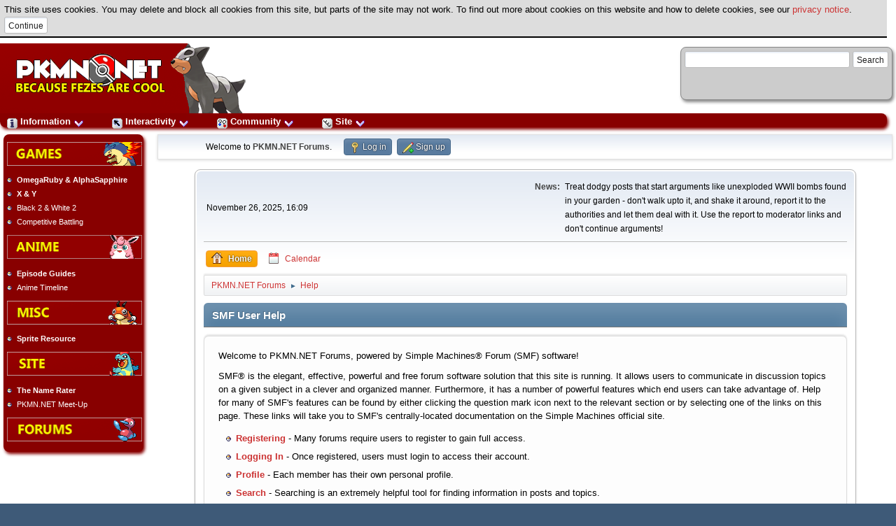

--- FILE ---
content_type: text/html; charset=UTF-8
request_url: https://pkmn.net/forums/index.php?PHPSESSID=6f4a5dcbd71c9e6f9468f7d7ee88652c&action=help
body_size: 4649
content:
<!DOCTYPE html>
<html lang="en-US">
<head>
	<meta charset="UTF-8">
	<link rel="stylesheet" href="https://pkmn.net/forums/Themes/default/css/minified_a3d8ee259631fc9080afd6e93389714b.css?smf216_1751755462">
	<style>
	img.avatar { max-width: 100px !important; max-height: 100px !important; }
	
	.postarea .bbc_img, .list_posts .bbc_img, .post .inner .bbc_img, form#reported_posts .bbc_img, #preview_body .bbc_img { max-width: min(100%,600px); }
	
	.postarea .bbc_img, .list_posts .bbc_img, .post .inner .bbc_img, form#reported_posts .bbc_img, #preview_body .bbc_img { max-height: 600px; }
	
	</style>
	<script>
		var smf_theme_url = "https://pkmn.net/forums/Themes/default";
		var smf_default_theme_url = "https://pkmn.net/forums/Themes/default";
		var smf_images_url = "https://pkmn.net/forums/Themes/default/images";
		var smf_smileys_url = "https://pkmn.net/forums/Smileys";
		var smf_smiley_sets = "default,aaron,akyhne,fugue,alienine";
		var smf_smiley_sets_default = "fugue";
		var smf_avatars_url = "https://pkmn.net/forums/avatars";
		var smf_scripturl = "https://pkmn.net/forums/index.php?PHPSESSID=6f4a5dcbd71c9e6f9468f7d7ee88652c&amp;";
		var smf_iso_case_folding = false;
		var smf_charset = "UTF-8";
		var smf_session_id = "61bfbde2a0839904802f127deaffbdad";
		var smf_session_var = "a1ab8b980";
		var smf_member_id = 0;
		var ajax_notification_text = 'Loading...';
		var help_popup_heading_text = 'A little lost? Let me explain:';
		var banned_text = 'Sorry Guest, you are banned from using this forum!';
		var smf_txt_expand = 'Expand';
		var smf_txt_shrink = 'Shrink';
		var smf_collapseAlt = 'Hide';
		var smf_expandAlt = 'Show';
		var smf_quote_expand = false;
		var allow_xhjr_credentials = false;
	</script>
	<script src="https://ajax.googleapis.com/ajax/libs/jquery/3.6.3/jquery.min.js"></script>
	<script src="https://pkmn.net/forums/Themes/default/scripts/minified_2456f1c22d74514464e49a5c4dbcf6e0.js?smf216_1751755462"></script>
	<script>
	var smf_you_sure ='Are you sure you want to do this?';
	</script>
	<title>SMF User Help</title>
	<meta name="viewport" content="width=device-width, initial-scale=1">
	<meta property="og:site_name" content="PKMN.NET Forums">
	<meta property="og:title" content="SMF User Help">
	<meta name="keywords" content="pokemon,games,anime">
	<meta property="og:url" content="https://pkmn.net/forums/index.php?PHPSESSID=6f4a5dcbd71c9e6f9468f7d7ee88652c&amp;action=help">
	<meta property="og:description" content="SMF User Help">
	<meta name="description" content="SMF User Help">
	<meta name="theme-color" content="#557EA0">
	<link rel="canonical" href="https://pkmn.net/forums/index.php?action=help"><link rel="stylesheet" type="text/css" href="/builds/layout.css" /><link rel="stylesheet" type="text/css" href="/builds/default/style.css" /><link rel="stylesheet" type="text/css" href="/builds/behaviour.css" /><link rel="stylesheet" type="text/css" href="/builds/forums.css" /><link rel="stylesheet" type="text/css" href="/builds/default/forums.css" /><script src='/cookiewarning.js'></script><link rel="search" type="application/opensearchdescription+xml" href="/search/opensearch.xml" title="PKMN.NET Search" />
		<script type="text/javascript">
        <!--
    		/* IE8 and below backwards compatibility */
            document.createElement('header');
            document.createElement('nav');
            document.createElement('article');
            document.createElement('footer');
            -->
        </script>
		
	<link rel="help" href="https://pkmn.net/forums/index.php?PHPSESSID=6f4a5dcbd71c9e6f9468f7d7ee88652c&amp;action=help">
	<link rel="contents" href="https://pkmn.net/forums/index.php?PHPSESSID=6f4a5dcbd71c9e6f9468f7d7ee88652c&amp;">
	<link rel="alternate" type="application/rss+xml" title="PKMN.NET Forums - RSS" href="https://pkmn.net/forums/index.php?PHPSESSID=6f4a5dcbd71c9e6f9468f7d7ee88652c&amp;action=.xml;type=rss2">
	<link rel="alternate" type="application/atom+xml" title="PKMN.NET Forums - Atom" href="https://pkmn.net/forums/index.php?PHPSESSID=6f4a5dcbd71c9e6f9468f7d7ee88652c&amp;action=.xml;type=atom">
</head>
<body id="chrome" class="action_help">
<div id="footerfix"><div id="title-bar"><div id="member-box"><script type="text/javascript" src="http://www.google.com/jsapi"></script>
<script type="text/javascript">
  google.load('search', '1');
  google.setOnLoadCallback(function() {
    google.search.CustomSearchControl.attachAutoCompletion(
      '006768457377194941120:mgdek39licm',
      document.getElementById('q'),
      'cse-search-box');
  });
</script>
<form action="http://pkmn.net/p/search/results/" id="cse-search-box">
  <div>
    <input type="hidden" name="cx" value="006768457377194941120:mgdek39licm" />
    <input type="hidden" name="cof" value="FORID:10" />
    <input type="hidden" name="ie" value="UTF-8" />
    <input type="text" name="q" id="q" autocomplete="off" size="31" />
    <input type="submit" name="sa" value="Search" />
  </div>
</form>
<script type="text/javascript" src="http://www.google.com/cse/brand?form=cse-search-box&lang=en"></script></div>            <a href="/"><img src="/builds/default/logo.png" id="logo" alt="PKMN.NET" /></a>
		</div>        <div id="navigation-bar">
  		    <ul id="topdropdown">
  		        <li><a href="#"><img src="/subs/top/information.png" alt="" style="width: 15px; height: 15px;" /> Information <img src="/builds/arrowdown.png" alt="expand" style="width: 15px; height: 15px;" /></a>
  		            <ul>
  		                <li><a href="/?action=content"><img src="/subs/top/content.png" alt="" style="width: 15px; height: 15px;" /> Content</a></li>
  		                <li><a href="/?action=news"><img src="/subs/top/news.png" alt="" style="width: 15px; height: 15px;" /> News</a></li>
  		                <li><a href="/?action=dex"><img src="/subs/top/dex.png" alt="" style="width: 15px; height: 15px;" /> Dex</a></li>
  		                <li><a href="/?action=episode"><img src="/subs/top/episodeguide.png" alt="" style="width: 15px; height: 15px;" /> Episode Guides</a></li>
  		                <li><a href="/?action=tcg"><img src="/subs/top/tcg.png" alt="" style="width: 15px; height: 15px;" /> Trading Card Game</a></li>
	                      <li><a href="/?action=character"> Characters</a></li>
  		                <li><a href="/?action=columns"><img src="/subs/top/columns.png" alt="" style="width: 15px; height: 15px;" /> Columns</a></li>
  		                <li><a href="/?action=minidex"><img src="/subs/top/dex.png" alt="" style="width: 15px; height: 15px;" /> Preview Dex</a></li>
  		            </ul>
  		        </li>
  		        <li><a href="#"><img src="/subs/top/interactivity.png" alt="" style="width: 15px; height: 15px;" /> Interactivity <img src="/builds/arrowdown.png" alt="expand" style="width: 15px; height: 15px;" /></a>
                    <ul>
                        <li><a href="/?action=caption"><img src="/subs/top/caption.png" alt="" style="width: 15px; height: 15px;" /> Caption Contest</a></li>
  		                <li><a href="/?action=rater"><img src="/subs/top/namerater.png" alt="" style="width: 15px; height: 15px;" /> Name Rater</a></li>
  		                <li><a href="/?action=sentret"><img src="/subs/top/sentret.png" alt="" style="width: 15px; height: 15px;" /> Ask Sentret</a></li>
  		                <li><a href="/?action=cards"><img src="/subs/top/cards.png" alt="" style="width: 15px; height: 15px;" /> Cards</a></li>
  		                <li><a href="/?action=trivia"><img src="/subs/top/trivia.png" alt="" style="width: 15px; height: 15px;" /> Trivia</a></li>
  		                <li><a href="/?action=mole"><img src="/subs/top/pokemole.png" alt="" style="width: 15px; height: 15px;" /> Pok&eacute;Mole</a></li>
  		                <li><a href="/?action=pbb"> PBB</a></li>
  		            </ul>
  		        </li>
  		        <li><a href="#"><img src="/subs/top/community.png" alt="" style="width: 15px; height: 15px;" /> Community <img src="/builds/arrowdown.png" alt="expand" style="width: 15px; height: 15px;" /></a>
  		            <ul>
                        <li><a href="/forums/"><img src="/subs/top/forums.png" alt="" style="width: 15px; height: 15px;" /> Forums</a></li>
          		                <li><a href="/?action=squads"><img src="/subs/top/squads.png" alt="" style="width: 15px; height: 15px;" /> Squads</a></li>
  		                <li><a href="/?action=tournament"><img src="/subs/top/tournament.png" alt="" style="width: 15px; height: 15px;" /> Tournaments</a></li>
   		                <li><a href="/?action=fanfics"><img src="/subs/top/fanfic.png" alt="" style="width: 15px; height: 15px;" /> Fanfics</a></li>
  		            </ul>
  		        </li>
                <li><a href="#"><img src="/subs/top/site.png" alt="" style="width: 15px; height: 15px;" /> Site <img src="/builds/arrowdown.png" alt="expand" style="width: 15px; height: 15px;" /></a>
                    <ul>
                        <li><a href="/?action=tagging"><img src="/subs/top/tagging.png" alt="" style="width: 15px; height: 15px;" /> Tagging</a></li>
                        <li><a href="/mantis/"><img src="/subs/top/mantis.png" alt="" style="width: 15px; height: 15px;" /> Mantis</a></li>
                        <li><a href="/?action=about"><img src="/subs/top/about.png" alt="" style="width: 15px; height: 15px;" /> About</a></li>
      		        </ul>
  		        </li>
  		    </ul>
   	        &nbsp;
        </div>
            	<div id="link-bar">
        <ul><li class="link-bar-image"><a href="/?action=content&amp;page=viewsection&amp;id=93"><img src="/builds/default/games.png" alt="Games" class="noborder" /></a></li><li class="link-bar-boldtext"><a href="http://pkmn.net/?action=content&amp;page=viewsection&amp;id=315">OmegaRuby & AlphaSapphire</a></li><li class="link-bar-boldtext"><a href="http://pkmn.net/?action=content&amp;page=viewsection&amp;id=313">X & Y</a></li><li class="link-bar-text"><a href="http://pkmn.net/?action=content&amp;page=viewsection&amp;id=308">Black 2 & White 2</a></li><li class="link-bar-text"><a href="/?action=content&amp;page=viewsection&amp;id=84">Competitive Battling</a></li><li class="link-bar-image"><a href="/?action=content&amp;page=viewsection&amp;id=94"><img src="/builds/default/anime.png" alt="Anime" class="noborder" /></a></li><li class="link-bar-boldtext"><a href="/?action=episode">Episode Guides</a></li><li class="link-bar-text"><a href="/?action=content&amp;page=viewsection&amp;id=287">Anime Timeline</a></li><li class="link-bar-image"><a href="/?action=content&amp;page=viewsection&amp;id=95"><img src="/builds/default/misc.png" alt="Misc" class="noborder" /></a></li><li class="link-bar-boldtext"><a href="/?action=content&amp;page=viewsection&amp;id=87">Sprite Resource</a></li><li class="link-bar-image"><a href="/?action=content&amp;page=viewsection&amp;id=288"><img src="/builds/default/site.png" alt="Site" class="noborder" /></a></li><li class="link-bar-boldtext"><a href="http://pkmn.net/?action=rater">The Name Rater</a></li><li class="link-bar-text"><a href="/?action=content&amp;page=viewsection&amp;id=88">PKMN.NET Meet-Up</a></li><li class="link-bar-image"><a href="/forums/"><img src="/builds/default/forums.png" alt="Forums" class="noborder" /></a></li></ul>        </div>
        <div id="forumcontainer"><table style="width: 100%"><tr><td>
        		
	<div id="top_section">
		<div class="inner_wrap">
			<ul class="floatleft" id="top_info">
				<li class="welcome">
					Welcome to <strong>PKMN.NET Forums</strong>.
				</li>
				<li class="button_login">
					<a href="https://pkmn.net/forums/index.php?PHPSESSID=6f4a5dcbd71c9e6f9468f7d7ee88652c&amp;action=login" class="open" onclick="return reqOverlayDiv(this.href, 'Log in', 'login');">
						<span class="main_icons login"></span>
						<span class="textmenu">Log in</span>
					</a>
				</li>
				<li class="button_signup">
					<a href="https://pkmn.net/forums/index.php?PHPSESSID=6f4a5dcbd71c9e6f9468f7d7ee88652c&amp;action=signup" class="open">
						<span class="main_icons regcenter"></span>
						<span class="textmenu">Sign up</span>
					</a>
				</li>
			</ul>
		</div><!-- .inner_wrap -->
	</div><!-- #top_section -->
	<div id="header">
		<h1 class="forumtitle">
			<a id="top" href="https://pkmn.net/forums/index.php?PHPSESSID=6f4a5dcbd71c9e6f9468f7d7ee88652c&amp;">PKMN.NET Forums</a>
		</h1>
		<img id="smflogo" src="https://pkmn.net/forums/Themes/default/images/smflogo.svg" alt="Simple Machines Forum" title="Simple Machines Forum">
	</div>
	<div id="wrapper">
		<div id="upper_section">
			<div id="inner_section">
				<div id="inner_wrap" class="hide_720">
					<div class="user">
						<time datetime="2025-11-26T16:09:49Z">November 26, 2025, 16:09</time>
					</div>
					<div class="news">
						<h2>News: </h2>
						<p>Treat dodgy posts that start arguments like unexploded WWII bombs found in your garden - don&#039;t walk upto it, and shake it around, report it to the authorities and let them deal with it. Use the report to moderator links and don&#039;t continue arguments!<br /></p>
					</div>
				</div>
				<a class="mobile_user_menu">
					<span class="menu_icon"></span>
					<span class="text_menu">Main Menu</span>
				</a>
				<div id="main_menu">
					<div id="mobile_user_menu" class="popup_container">
						<div class="popup_window description">
							<div class="popup_heading">Main Menu
								<a href="javascript:void(0);" class="main_icons hide_popup"></a>
							</div>
							
					<ul class="dropmenu menu_nav">
						<li class="button_home">
							<a class="active" href="https://pkmn.net/forums/index.php?PHPSESSID=6f4a5dcbd71c9e6f9468f7d7ee88652c&amp;">
								<span class="main_icons home"></span><span class="textmenu">Home</span>
							</a>
						</li>
						<li class="button_calendar">
							<a href="https://pkmn.net/forums/index.php?PHPSESSID=6f4a5dcbd71c9e6f9468f7d7ee88652c&amp;action=calendar">
								<span class="main_icons calendar"></span><span class="textmenu">Calendar</span>
							</a>
						</li>
					</ul><!-- .menu_nav -->
						</div>
					</div>
				</div>
				<div class="navigate_section">
					<ul>
						<li>
							<a href="https://pkmn.net/forums/index.php?PHPSESSID=6f4a5dcbd71c9e6f9468f7d7ee88652c&amp;"><span>PKMN.NET Forums</span></a>
						</li>
						<li class="last">
							<span class="dividers"> &#9658; </span>
							<a href="https://pkmn.net/forums/index.php?PHPSESSID=6f4a5dcbd71c9e6f9468f7d7ee88652c&amp;action=help"><span>Help</span></a>
						</li>
					</ul>
				</div><!-- .navigate_section -->
			</div><!-- #inner_section -->
		</div><!-- #upper_section -->
		<div id="content_section">
			<div id="main_content_section">
			<div class="cat_bar">
				<h3 class="catbg">SMF User Help</h3>
			</div>
			<div id="help_container">
				<div id="helpmain" class="windowbg">
					<p>Welcome to PKMN.NET Forums, powered by Simple Machines&reg; Forum (SMF) software!</p>
					<p>SMF&reg; is the elegant, effective, powerful and free forum software solution that this site is running. It allows users to communicate in discussion topics on a given subject in a clever and organized manner. Furthermore, it has a number of powerful features which end users can take advantage of. Help for many of SMF's features can be found by either clicking the question mark icon next to the relevant section or by selecting one of the links on this page. These links will take you to SMF's centrally-located documentation on the Simple Machines official site.</p>
					<ul>
						<li><a href="https://wiki.simplemachines.org/smf/SMF2.1:Registering" target="_blank" rel="noopener">Registering</a> - Many forums require users to register to gain full access.</li>
						<li><a href="https://wiki.simplemachines.org/smf/SMF2.1:Logging_In" target="_blank" rel="noopener">Logging In</a> - Once registered, users must login to access their account.</li>
						<li><a href="https://wiki.simplemachines.org/smf/SMF2.1:Profile" target="_blank" rel="noopener">Profile</a> - Each member has their own personal profile.</li>
						<li><a href="https://wiki.simplemachines.org/smf/SMF2.1:Search" target="_blank" rel="noopener">Search</a> - Searching is an extremely helpful tool for finding information in posts and topics.</li>
						<li><a href="https://wiki.simplemachines.org/smf/SMF2.1:Posting" target="_blank" rel="noopener">Posting</a> - The whole point of a forum, posting allows users to express themselves.</li>
						<li><a href="https://wiki.simplemachines.org/smf/SMF2.1:Bulletin_board_code" target="_blank" rel="noopener">Bulletin Board Code (BBC)</a> - Posts can be spiced up with a little BBC.</li>
						<li><a href="https://wiki.simplemachines.org/smf/SMF2.1:Personal_messages" target="_blank" rel="noopener">Personal Messages</a> - Users can send personal messages to each other.</li>
						<li><a href="https://wiki.simplemachines.org/smf/SMF2.1:Memberlist" target="_blank" rel="noopener">Memberlist</a> - The memberlist shows all the members of a forum.</li>
						<li><a href="https://wiki.simplemachines.org/smf/SMF2.1:Calendar" target="_blank" rel="noopener">Calendar</a> - Users can keep track of events, holidays, and birthdays with the calendar.</li>
						<li><a href="https://wiki.simplemachines.org/smf/SMF2.1:Features" target="_blank" rel="noopener">Features</a> - Here is a list of the most popular features in SMF.</li>
					</ul>
					<p>For more information about how to use SMF, please see the <a href="https://wiki.simplemachines.org/smf" target="_blank" rel="noopener">Simple Machines Documentation Wiki</a> and check out the <a href="https://pkmn.net/forums/index.php?PHPSESSID=6f4a5dcbd71c9e6f9468f7d7ee88652c&amp;action=credits">credits</a> to find out who has made SMF what it is today.</p>
				</div><!-- #helpmain -->
			</div><!-- #help_container -->
			</div><!-- #main_content_section -->
		</div><!-- #content_section -->
	</div><!-- #wrapper -->
</div><!-- #footerfix -->
	<div id="footer">
		<div class="inner_wrap">
		<ul>
			<li class="floatright"><a href="https://pkmn.net/forums/index.php?PHPSESSID=6f4a5dcbd71c9e6f9468f7d7ee88652c&amp;action=help">Help</a> | <a href="https://pkmn.net/forums/index.php?PHPSESSID=6f4a5dcbd71c9e6f9468f7d7ee88652c&amp;action=agreement">Terms and Rules</a> | <a href="#top_section">Go Up &#9650;</a></li>
			<li class="copyright"><a href="https://pkmn.net/forums/index.php?PHPSESSID=6f4a5dcbd71c9e6f9468f7d7ee88652c&amp;action=credits" title="License" target="_blank" rel="noopener">SMF 2.1.6 &copy; 2025</a>, <a href="https://www.simplemachines.org" title="Simple Machines" target="_blank" rel="noopener">Simple Machines</a></li>
		</ul>
		<p>Page created in 0.031 seconds with 12 queries.</p>
		</div>
	</div><!-- #footer --></td></tr></table></div>
<script>
window.addEventListener("DOMContentLoaded", function() {
	function triggerCron()
	{
		$.get('https://pkmn.net/forums' + "/cron.php?ts=1764173385");
	}
	window.setTimeout(triggerCron, 1);
});
</script>
</body>
</html>

--- FILE ---
content_type: text/css
request_url: https://pkmn.net/builds/default/style.css
body_size: 514
content:
body
{
    background-color: #FFFFFF;
    font-family: verdana,arial,sans-serif;
    font-size: 80%;
    color: #000000;
}

/* Surrounding page navigation */

#navigation-bar
{
    background-color: #880000;
    color: #FFFFFF;
    box-shadow: 2px 3px 4px #800;
    margin-bottom: 5px;
}

#topdropdown a
{
    color: #FFFFFF;
}

#topdropdown ul li
{
    background-color: #880000;
    border: 1px solid #CC8888;
}

#topdropdown ul li:hover
{
    background-color: #BB0000;
}

#link-bar, #link-bar-mobile
{
    background-color: #880000;
    color: #EEEEEE;
    font-size: 85%;
    z-index: 10;
    box-shadow: 2px 3px 4px #800;
    margin-bottom: 10px;
}

#link-bar a, #link-bar-mobile a
{
    color: #FFFFFF;
}

#sectiontree-bar
{
    background-color: #CCCCCC;
    color: #000000;
    font-size: 85%;
    padding-bottom: 10px;
    margin-bottom: 10px;
    box-shadow: 2px 3px 4px #888;
}

#sectiontree-bar a
{
    color: #000000;
}

#section-bar
{
    background-color: #FFEEEE;
    color: #000000;
    font-size: 85%;
    padding-bottom: 10px;
    margin-bottom: 5px;
    border: 1px #880000 solid;
    box-shadow: 2px 3px 4px #800;
}

#section-bar a
{
    color: #000000;
}

.section-bar-title, .rightheading
{
    color: #FFFFFF;
    background-color: #880000;
    font-size: 110%;
    text-align: center;
    margin: 2px;
    margin-right:5px;
    margin-top: 0.4em;
    margin-bottom: 0.1em;
    padding: 2px;
}

#copyright-bar
{
    background-color: #CCCCCC;
    color: #000000;
    font-size: smaller;
    box-shadow: 2px 3px 4px #888;
    margin-bottom: 5px;
}

#copyright-bar a
{
    color: #000000;
}

#pagetitle
{
    background-color: #FFEEEE;
    width: auto;
    font-size: 135%;
    z-index: -10;
    margin-bottom: 5px;
}

#member-box
{
    background-color: #CCCCCC;
    color: #000000;
    border: 1px #888888 solid;
    box-shadow: 2px 3px 4px #888;
    margin-bottom: 5px;
}

/* Inside content tags */

a
{
    text-decoration: none;
    color: #BB2222;
}

a:hover
{
    color: #DD4444;
}

table
{
    font-size: 90%;
}

th
{
    background-color: #800000;
    color: #FFFFFF;
    font-weight: bold;
    text-align: center;
}

ul 
{
    list-style: url("/builds/bullet.gif");
    margin-left: 2px;
    list-style-position: outside;
}


/* Inside content modifying classes */

.border, .image, article .border, article .image
{
    border: 1px black solid;
    box-shadow: 1px 1px 2px #888;
}
.blackline, .blackline100 {
    background-color: #000000;
    color: #FFFFFF;
    font-size: 10pt;
    width: 100%;
	padding-left: 2px;
}
.blackline a, .blackline100 a {
    text-decoration: none;
    color: #FFFFFF;
    font-weight: bold;
}

.commentbar {
    background: #CCCCCC;
    font-family: Verdana, sans-serif;
    color: #000000;
}

.commentbar a {
    text-decoration: none;
    color: #000000;
}

.commentbargold {
    background: #FFCC33;
    font-family: Verdana, sans-serif;
    color: #000000;
}

.commentbargold a {
    text-decoration: none;
    color: #000000;
}

tr.selectedrow td 
{
    background: #CCCCCC;
}

.bold
{
	font-size: 10pt;
	font-weight: bold;
}

.bannertitle
{
	background: #CC0000;
	color: #FFCC00;
    font-size: 12pt;
}

.faint
{
    color: #999999;
}

.bg1, .bgwhite {
    color: black;
    background: white;
    font-family: Verdana, sans-serif;
    font-size: 10pt;
}

.bg1 a, .bgwhite a {
    text-decoration: none;
    color: black;
}

.bg2, .areaheading, .bgmaincolour {
    color: #FFFFFF;
    background-color: #800000;
    font-family: Verdana, sans-serif;
   	font-size: 10pt;
}

.bg2 a, .areaheading a, .bgmaincolour a, th a {
    text-decoration: none;
    color: #FFCC00;
}

.bg3, .bgblack {
    color: #FFFFFF;
    background: #000000;
    font-family: Verdana, sans-serif;
    font-size: 10pt;
}

.bg3 a, .bgblack a {
    text-decoration: none;
    color: #FFFFFF;
}

.bg4, .alt, .bggrey {
    color: #000000;
    background: #DBDBDB;
    font-family: Verdana, sans-serif;
}

.bg4 a, .alt a, .bggrey a {
    color: #000000;
    text-decoration: none;
}

/* Tags + classes combination */

table.withborder td {
    border: 1px solid black;
}

input.required_field, textarea.required_field {
    background-color: #FFFFAA;
}
    
input.error_field, input.error_field {
    background-color: #FFAAAA;
}


--- FILE ---
content_type: text/css
request_url: https://pkmn.net/builds/behaviour.css
body_size: -304
content:
#righthand
{
    float: right;
}

#righthand-mobile
{
}

#content .noborder, #member-box .noborder
{
    border: none;
}

.floatleft
{
    float: left;
    clear: none;
    vertical-align: bottom;
}

.floatright
{
    float: right;
    clear: none;
    vertical-align: bottom;
}

.defhidden
{
    display: none;
}

.alignright
{
    text-align: right;
    margin-left: auto;
}

--- FILE ---
content_type: text/css
request_url: https://pkmn.net/builds/forums.css
body_size: 3
content:
.signature
{
    max-height: 250px;
}

#forumcontainer
{
    padding: 3px;
    margin-left: 220px;
    font-size: 1.1em;
}

#forumcontainer table
{
    font-size: 90%;
}

#forum-top-ads
{
    display: block;
    margin-left: auto;
    margin-right: auto;
    color: #AAAAAA;
}

#section-bar-ads
{
    border: none;
}

.left {
    font-size: 1.0em;
}

.blackline, .blackline100, .linksbar {
    padding-top: 1px;
    padding-bottom: 1px;
}

.titlebg2, .titlebg2 li, .navigate_section li {
    margin-left: 0px;
    padding-left: 0px;
    list-style-type: none;
    list-style-position: inside;
    list-style-image: none;
}

#header {
    background: none;
}

#footer_section {
	background: none;
}

#footer_section div.frame {
	background: none;
	padding-top: 5px;
}

#header div.frame{
    background: none;
}

#content_section div.frame {
    background: none;
}

#content_section {
    background-image: none;
    border-right: 0px;
}

#top_section {
    min-height: 1px;
    padding-left: 3px;
}

.news {
    font-size: smaller;
}

#upper_section {
    margin-bottom: 3px;
}

.forumtitle {
    display: none;
}

#smflogo {
    display: none;
}

img#upshrink {
    margin: 0px;
}

.table_list tbody.content td.info a.subject {
    color: #334466;
}

li.subsections > ul > li, ul.user_info {
	list-style: none;
}

--- FILE ---
content_type: text/css
request_url: https://pkmn.net/builds/default/forums.css
body_size: -3
content:
body
{
    background: white;
    font-size: 10pt;
}

a:link
{
	color: #cc3333;
}
a:visited
{
	color: #cc3333;
}

a.new_posts {
	color: #fff
}

.titlebg, tr.titlebg th, tr.titlebg td, .titlebg2, tr.titlebg2 th, tr.titlebg2 td, #credits h3
{
	background: #E9F0F6;
}

.titlebg, tr.titlebg td
{
	color: yellow;
	font-style: normal;
	background-color: #900000;
}
.titlebg a:hover
{
	color: #dfdfdf;
}

/* This is used for categories, page indexes, and several other areas in the forum.
.catbg and .catbg2 is for boardindex, while .catbg3 is for messageindex and display headers*/

.windowbg, #preview_body
{
	background-color: #E1E1E1;
}
.windowbg2
{
	background-color: #F0F0F0;
}

.catbg, .catbg2
{
    background-image: none;
	color: #000000;
}

.bordercolor
{
	background-color: #828181;
}

.titlebg2, tr.titlebg2 th, tr.titlebg2 td
{
    background-color: #880000;
    color: #FFFFFF;
}

.titlebg2 a, .titlebg2 a:link, .titlebg2 a:visited
{
    text-decoration: none;
    color: #FFFFFF;
    font-weight: bold;
}

#leftsidebar a
{
    color: #FFFFFF;
}

#topdropdown li a
{
    color: #FFFFFF
}

#upper_section.middletext, #top_section {
    background-color: #E9F0F6;
    border: #E1E1E1 1px solid;
}